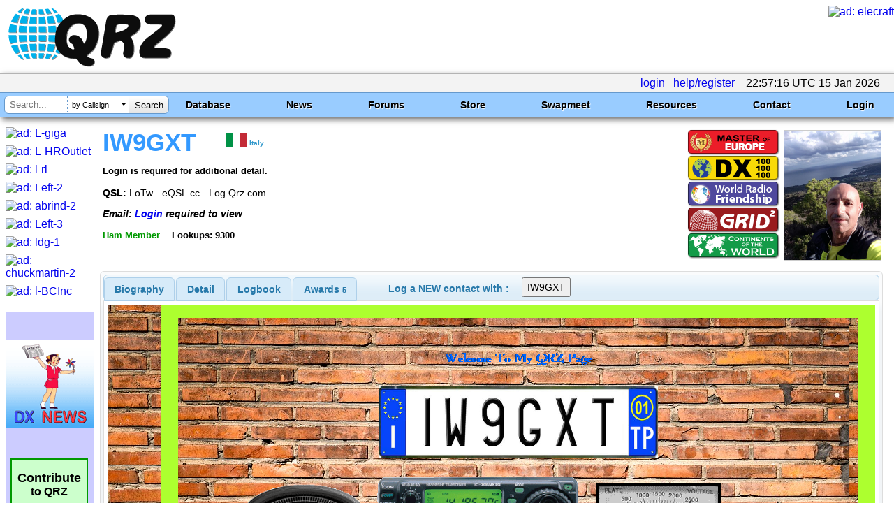

--- FILE ---
content_type: text/html; charset=utf-8
request_url: https://www.google.com/recaptcha/api2/aframe
body_size: 183
content:
<!DOCTYPE HTML><html><head><meta http-equiv="content-type" content="text/html; charset=UTF-8"></head><body><script nonce="jCM5IVV8ItDKe-lH1JsdzQ">/** Anti-fraud and anti-abuse applications only. See google.com/recaptcha */ try{var clients={'sodar':'https://pagead2.googlesyndication.com/pagead/sodar?'};window.addEventListener("message",function(a){try{if(a.source===window.parent){var b=JSON.parse(a.data);var c=clients[b['id']];if(c){var d=document.createElement('img');d.src=c+b['params']+'&rc='+(localStorage.getItem("rc::a")?sessionStorage.getItem("rc::b"):"");window.document.body.appendChild(d);sessionStorage.setItem("rc::e",parseInt(sessionStorage.getItem("rc::e")||0)+1);localStorage.setItem("rc::h",'1768517840585');}}}catch(b){}});window.parent.postMessage("_grecaptcha_ready", "*");}catch(b){}</script></body></html>